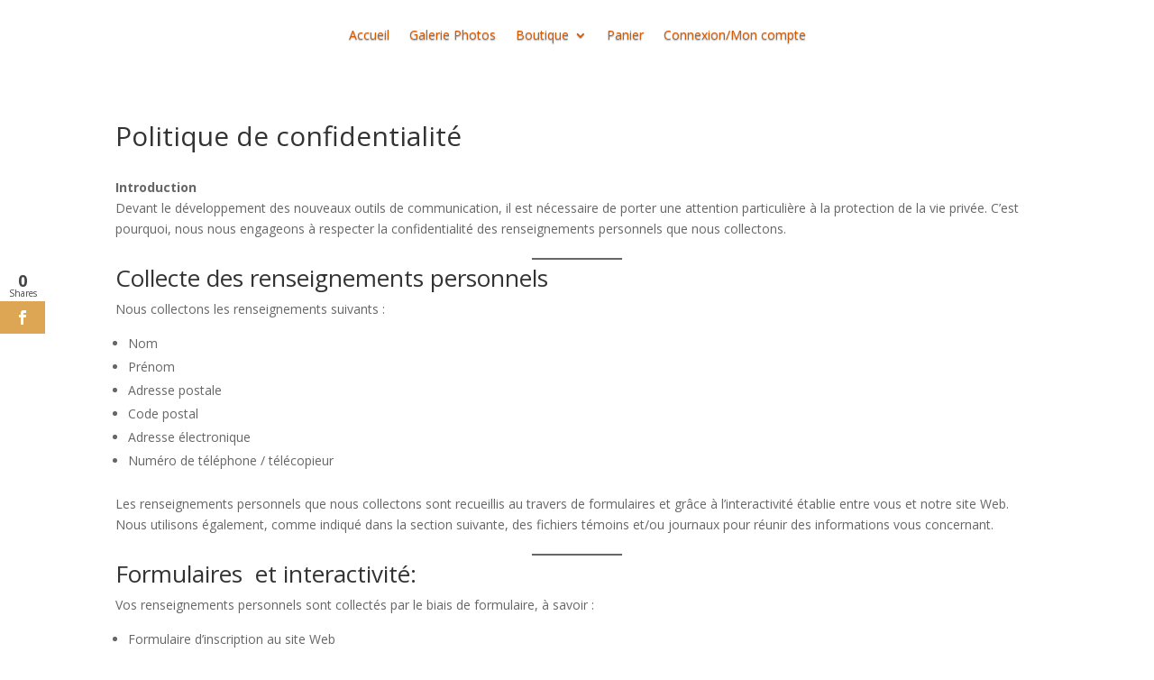

--- FILE ---
content_type: text/css
request_url: https://www.fleurenceramique.fr/wp-content/themes/divi-child/style.css?ver=4.27.5
body_size: 64
content:
/*
 Theme Name: Divi-child
 Theme URI: https://www.elegantthemes.com/gallery/divi/
 Description: Thème enfant Divi
 Author: Eberhardt christine
 Template: Divi
 Version: 1.0
*/

--- FILE ---
content_type: text/css
request_url: https://www.fleurenceramique.fr/wp-content/et-cache/global/et-divi-customizer-global.min.css?ver=1768382532
body_size: 225
content:
.product .sku_wrapper{display:none}.cat-links{display:none}.tag-links{display:none}#main-content{margin-bottom:53px;z-index:2;-webkit-box-shadow:1px 1px 10px 1px black;-moz-box-shadow:1px 1px 10px 1px black;box-shadow:1px 1px 10px 1px black}#main-footer{width:100%;position:fixed;left:0;bottom:0;z-index:-1}.woocommerce-message{color:#afafaf!IMPORTANT}.woocommerce span.onsale,.woocommerce-page span.onsale{background:#722d15!important}.post-type-archive-tribe_events #sidebar,.tribe-events-page-template #sidebar{display:none}.post-type-archive-tribe_events #left-area,.tribe-events-page-template #left-area{width:100%!important}

--- FILE ---
content_type: text/css
request_url: https://www.fleurenceramique.fr/wp-content/et-cache/5873/et-core-unified-tb-23251-tb-20848-deferred-5873.min.css?ver=1768504508
body_size: 426
content:
@font-face{font-family:"benguiat gothic";font-display:swap;src:url("https://www.fleurenceramique.fr/wp-content/uploads/et-fonts/benguiat_gothic_regular-webfont.ttf") format("truetype")}.et_pb_section_0_tb_header.et_pb_section{padding-bottom:0px;margin-bottom:-52px}.et_pb_row_0_tb_header{min-height:33.6px}.et_pb_row_0_tb_header.et_pb_row{padding-bottom:9px!important;margin-top:0px!important;margin-bottom:0px!important;padding-bottom:9px}.et_pb_menu_0_tb_header.et_pb_menu ul li a{color:#d65900!important;text-shadow:0em 0.1em 0.1em rgba(0,0,0,0.4)}.et_pb_menu_0_tb_header.et_pb_menu{background-color:#ffffff}.et_pb_menu_0_tb_header{margin-top:-53px!important}.et_pb_menu_0_tb_header.et_pb_menu .nav li ul,.et_pb_menu_0_tb_header.et_pb_menu .et_mobile_menu,.et_pb_menu_0_tb_header.et_pb_menu .et_mobile_menu ul{background-color:#ffffff!important}.et_pb_menu_0_tb_header .et_pb_menu_inner_container>.et_pb_menu__logo-wrap,.et_pb_menu_0_tb_header .et_pb_menu__logo-slot{width:auto;max-width:100%}.et_pb_menu_0_tb_header .et_pb_menu_inner_container>.et_pb_menu__logo-wrap .et_pb_menu__logo img,.et_pb_menu_0_tb_header .et_pb_menu__logo-slot .et_pb_menu__logo-wrap img{height:auto;max-height:none}.et_pb_menu_0_tb_header .mobile_nav .mobile_menu_bar:before,.et_pb_menu_0_tb_header .et_pb_menu__icon.et_pb_menu__search-button,.et_pb_menu_0_tb_header .et_pb_menu__icon.et_pb_menu__close-search-button,.et_pb_menu_0_tb_header .et_pb_menu__icon.et_pb_menu__cart-button{color:#722d15}@font-face{font-family:"benguiat gothic";font-display:swap;src:url("https://www.fleurenceramique.fr/wp-content/uploads/et-fonts/benguiat_gothic_regular-webfont.ttf") format("truetype")}.et_pb_section_0_tb_footer{height:100px;min-height:50px}.et_pb_row_0_tb_footer{min-height:30px}